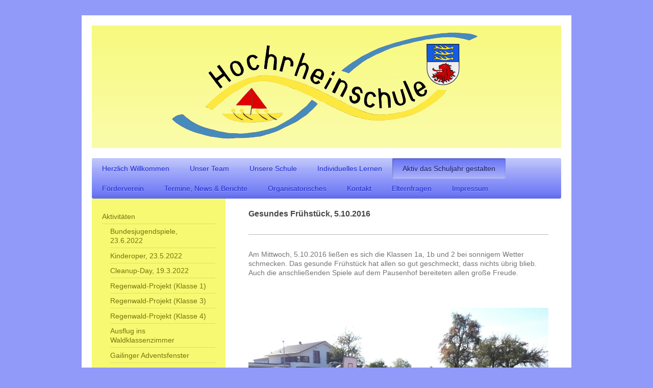

--- FILE ---
content_type: text/html; charset=UTF-8
request_url: https://www.hochrheinschule-gailingen.de/aktiv-das-schuljahr-gestalten/aktivit%C3%A4ten/gesundes-fr%C3%BChst%C3%BCck-5-10-2016/
body_size: 12448
content:
<!DOCTYPE html>
<html lang="de"  ><head prefix="og: http://ogp.me/ns# fb: http://ogp.me/ns/fb# business: http://ogp.me/ns/business#">
    <meta http-equiv="Content-Type" content="text/html; charset=utf-8"/>
    <meta name="generator" content="IONOS MyWebsite"/>
        
    <link rel="dns-prefetch" href="//cdn.website-start.de/"/>
    <link rel="dns-prefetch" href="//102.mod.mywebsite-editor.com"/>
    <link rel="dns-prefetch" href="https://102.sb.mywebsite-editor.com/"/>
    <link rel="shortcut icon" href="https://www.hochrheinschule-gailingen.de/s/misc/favicon.png?1320428591"/>
        <title>Hochrheinschule Gailingen - Gesundes Frühstück, 5.10.2016</title>
    <style type="text/css">@media screen and (max-device-width: 1024px) {.diyw a.switchViewWeb {display: inline !important;}}</style>
    <style type="text/css">@media screen and (min-device-width: 1024px) {
            .mediumScreenDisabled { display:block }
            .smallScreenDisabled { display:block }
        }
        @media screen and (max-device-width: 1024px) { .mediumScreenDisabled { display:none } }
        @media screen and (max-device-width: 568px) { .smallScreenDisabled { display:none } }
                @media screen and (min-width: 1024px) {
            .mobilepreview .mediumScreenDisabled { display:block }
            .mobilepreview .smallScreenDisabled { display:block }
        }
        @media screen and (max-width: 1024px) { .mobilepreview .mediumScreenDisabled { display:none } }
        @media screen and (max-width: 568px) { .mobilepreview .smallScreenDisabled { display:none } }</style>
    <meta name="viewport" content="width=device-width, initial-scale=1, maximum-scale=1, minimal-ui"/>

<meta name="format-detection" content="telephone=no"/>
        <meta name="keywords" content="Hochrheinschule, Gailingen, Grund- und Hauptschule"/>
            <meta name="description" content="Neue Seite"/>
            <meta name="robots" content="index,follow"/>
        <link href="//cdn.website-start.de/templates/2000/style.css?1763478093678" rel="stylesheet" type="text/css"/>
    <link href="https://www.hochrheinschule-gailingen.de/s/style/theming.css?1723553371" rel="stylesheet" type="text/css"/>
    <link href="//cdn.website-start.de/app/cdn/min/group/web.css?1763478093678" rel="stylesheet" type="text/css"/>
<link href="//cdn.website-start.de/app/cdn/min/moduleserver/css/de_DE/common,shoppingbasket?1763478093678" rel="stylesheet" type="text/css"/>
    <link href="//cdn.website-start.de/app/cdn/min/group/mobilenavigation.css?1763478093678" rel="stylesheet" type="text/css"/>
    <link href="https://102.sb.mywebsite-editor.com/app/logstate2-css.php?site=93080646&amp;t=1769303038" rel="stylesheet" type="text/css"/>

<script type="text/javascript">
    /* <![CDATA[ */
var stagingMode = '';
    /* ]]> */
</script>
<script src="https://102.sb.mywebsite-editor.com/app/logstate-js.php?site=93080646&amp;t=1769303038"></script>

    <link href="//cdn.website-start.de/templates/2000/print.css?1763478093678" rel="stylesheet" media="print" type="text/css"/>
    <script type="text/javascript">
    /* <![CDATA[ */
    var systemurl = 'https://102.sb.mywebsite-editor.com/';
    var webPath = '/';
    var proxyName = '';
    var webServerName = 'www.hochrheinschule-gailingen.de';
    var sslServerUrl = 'https://www.hochrheinschule-gailingen.de';
    var nonSslServerUrl = 'http://www.hochrheinschule-gailingen.de';
    var webserverProtocol = 'http://';
    var nghScriptsUrlPrefix = '//102.mod.mywebsite-editor.com';
    var sessionNamespace = 'DIY_SB';
    var jimdoData = {
        cdnUrl:  '//cdn.website-start.de/',
        messages: {
            lightBox: {
    image : 'Bild',
    of: 'von'
}

        },
        isTrial: 0,
        pageId: 924542167    };
    var script_basisID = "93080646";

    diy = window.diy || {};
    diy.web = diy.web || {};

        diy.web.jsBaseUrl = "//cdn.website-start.de/s/build/";

    diy.context = diy.context || {};
    diy.context.type = diy.context.type || 'web';
    /* ]]> */
</script>

<script type="text/javascript" src="//cdn.website-start.de/app/cdn/min/group/web.js?1763478093678" crossorigin="anonymous"></script><script type="text/javascript" src="//cdn.website-start.de/s/build/web.bundle.js?1763478093678" crossorigin="anonymous"></script><script type="text/javascript" src="//cdn.website-start.de/app/cdn/min/group/mobilenavigation.js?1763478093678" crossorigin="anonymous"></script><script src="//cdn.website-start.de/app/cdn/min/moduleserver/js/de_DE/common,shoppingbasket?1763478093678"></script>
<script type="text/javascript" src="https://cdn.website-start.de/proxy/apps/static/resource/dependencies/"></script><script type="text/javascript">
                    if (typeof require !== 'undefined') {
                        require.config({
                            waitSeconds : 10,
                            baseUrl : 'https://cdn.website-start.de/proxy/apps/static/js/'
                        });
                    }
                </script><script type="text/javascript" src="//cdn.website-start.de/app/cdn/min/group/pfcsupport.js?1763478093678" crossorigin="anonymous"></script>    <meta property="og:type" content="business.business"/>
    <meta property="og:url" content="https://www.hochrheinschule-gailingen.de/aktiv-das-schuljahr-gestalten/aktivitäten/gesundes-frühstück-5-10-2016/"/>
    <meta property="og:title" content="Hochrheinschule Gailingen - Gesundes Frühstück, 5.10.2016"/>
            <meta property="og:description" content="Neue Seite"/>
                <meta property="og:image" content="https://www.hochrheinschule-gailingen.de/s/misc/logo.png?t=1768600309"/>
        <meta property="business:contact_data:country_name" content="Deutschland"/>
    
    
    
    
    
    
    
    
</head>


<body class="body   cc-pagemode-default diyfeSidebarLeft diy-market-de_DE" data-pageid="924542167" id="page-924542167">
    
    <div class="diyw">
        <div class="diyweb">
	<div class="diyfeMobileNav">
		
<nav id="diyfeMobileNav" class="diyfeCA diyfeCA2" role="navigation">
    <a title="Navigation aufklappen/zuklappen">Navigation aufklappen/zuklappen</a>
    <ul class="mainNav1"><li class=" hasSubNavigation"><a data-page-id="918934901" href="https://www.hochrheinschule-gailingen.de/" class=" level_1"><span>Herzlich Willkommen</span></a></li><li class=" hasSubNavigation"><a data-page-id="924231371" href="https://www.hochrheinschule-gailingen.de/unser-team/" class=" level_1"><span>Unser Team</span></a><span class="diyfeDropDownSubOpener">&nbsp;</span><div class="diyfeDropDownSubList diyfeCA diyfeCA3"><ul class="mainNav2"><li class=" hasSubNavigation"><a data-page-id="918935835" href="https://www.hochrheinschule-gailingen.de/unser-team/schulleitung/" class=" level_2"><span>Schulleitung</span></a></li><li class=" hasSubNavigation"><a data-page-id="918937729" href="https://www.hochrheinschule-gailingen.de/unser-team/kollegium/" class=" level_2"><span>Kollegium</span></a></li><li class=" hasSubNavigation"><a data-page-id="924677533" href="https://www.hochrheinschule-gailingen.de/unser-team/schulsozialarbeit/" class=" level_2"><span>Schulsozialarbeit</span></a></li><li class=" hasSubNavigation"><a data-page-id="924231372" href="https://www.hochrheinschule-gailingen.de/unser-team/sekretariat/" class=" level_2"><span>Sekretariat</span></a></li><li class=" hasSubNavigation"><a data-page-id="924231373" href="https://www.hochrheinschule-gailingen.de/unser-team/hausmeister/" class=" level_2"><span>Hausmeister</span></a></li><li class=" hasSubNavigation"><a data-page-id="924546291" href="https://www.hochrheinschule-gailingen.de/unser-team/fsj/" class=" level_2"><span>FSJ</span></a></li></ul></div></li><li class=" hasSubNavigation"><a data-page-id="918934902" href="https://www.hochrheinschule-gailingen.de/unsere-schule/" class=" level_1"><span>Unsere Schule</span></a><span class="diyfeDropDownSubOpener">&nbsp;</span><div class="diyfeDropDownSubList diyfeCA diyfeCA3"><ul class="mainNav2"><li class=" hasSubNavigation"><a data-page-id="918940545" href="https://www.hochrheinschule-gailingen.de/unsere-schule/ein-blick-in-unsere-schule/" class=" level_2"><span>Ein Blick in unsere Schule</span></a></li><li class=" hasSubNavigation"><a data-page-id="918934908" href="https://www.hochrheinschule-gailingen.de/unsere-schule/schulprofil/" class=" level_2"><span>Schulprofil</span></a></li><li class=" hasSubNavigation"><a data-page-id="918934904" href="https://www.hochrheinschule-gailingen.de/unsere-schule/die-geschichte-unserer-schule/" class=" level_2"><span>Die Geschichte unserer Schule</span></a></li><li class=" hasSubNavigation"><a data-page-id="924654649" href="https://www.hochrheinschule-gailingen.de/unsere-schule/biodiversität/" class=" level_2"><span>Biodiversität</span></a><span class="diyfeDropDownSubOpener">&nbsp;</span><div class="diyfeDropDownSubList diyfeCA diyfeCA3"><ul class="mainNav3"><li class=" hasSubNavigation"><a data-page-id="924668292" href="https://www.hochrheinschule-gailingen.de/unsere-schule/biodiversität/benjeshecke-23-6-2022/" class=" level_3"><span>Benjeshecke, 23.6.2022</span></a></li><li class=" hasSubNavigation"><a data-page-id="924666543" href="https://www.hochrheinschule-gailingen.de/unsere-schule/biodiversität/baumstämme-märz-2022/" class=" level_3"><span>Baumstämme, März 2022</span></a></li><li class=" hasSubNavigation"><a data-page-id="924654650" href="https://www.hochrheinschule-gailingen.de/unsere-schule/biodiversität/pflanzaktion-19-11-20/" class=" level_3"><span>Pflanzaktion 19.11.20</span></a></li><li class=" hasSubNavigation"><a data-page-id="924660168" href="https://www.hochrheinschule-gailingen.de/unsere-schule/biodiversität/es-tut-sich-was/" class=" level_3"><span>Es tut sich was...</span></a></li></ul></div></li><li class=" hasSubNavigation"><a data-page-id="924529289" href="https://www.hochrheinschule-gailingen.de/unsere-schule/schulgarten/" class=" level_2"><span>Schulgarten</span></a><span class="diyfeDropDownSubOpener">&nbsp;</span><div class="diyfeDropDownSubList diyfeCA diyfeCA3"><ul class="mainNav3"><li class=" hasSubNavigation"><a data-page-id="924684393" href="https://www.hochrheinschule-gailingen.de/unsere-schule/schulgarten/schulgarten-april-2025/" class=" level_3"><span>Schulgarten, April 2025</span></a></li><li class=" hasSubNavigation"><a data-page-id="924653997" href="https://www.hochrheinschule-gailingen.de/unsere-schule/schulgarten/schuljahr-20-21/" class=" level_3"><span>Schuljahr 20/21</span></a></li><li class=" hasSubNavigation"><a data-page-id="924654134" href="https://www.hochrheinschule-gailingen.de/unsere-schule/schulgarten/müllsammlung-09-11-20/" class=" level_3"><span>Müllsammlung 09.11.20</span></a></li></ul></div></li><li class=" hasSubNavigation"><a data-page-id="924551439" href="https://www.hochrheinschule-gailingen.de/unsere-schule/bläserklasse/" class=" level_2"><span>Bläserklasse</span></a></li></ul></div></li><li class=" hasSubNavigation"><a data-page-id="918934920" href="https://www.hochrheinschule-gailingen.de/individuelles-lernen/" class=" level_1"><span>Individuelles Lernen</span></a><span class="diyfeDropDownSubOpener">&nbsp;</span><div class="diyfeDropDownSubList diyfeCA diyfeCA3"><ul class="mainNav2"><li class=" hasSubNavigation"><a data-page-id="924279091" href="https://www.hochrheinschule-gailingen.de/individuelles-lernen/individuell-gestaltete-klassenräume/" class=" level_2"><span>Individuell gestaltete Klassenräume</span></a></li><li class=" hasSubNavigation"><a data-page-id="924252896" href="https://www.hochrheinschule-gailingen.de/individuelles-lernen/die-ersten-lernboxen-ziehen-ins-klassenzimmer-ein/" class=" level_2"><span>Die ersten Lernboxen ziehen ins Klassenzimmer ein</span></a></li><li class=" hasSubNavigation"><a data-page-id="924244325" href="https://www.hochrheinschule-gailingen.de/individuelles-lernen/gründung-einer-schulwerkstatt/" class=" level_2"><span>Gründung einer Schulwerkstatt</span></a></li><li class=" hasSubNavigation"><a data-page-id="924243844" href="https://www.hochrheinschule-gailingen.de/individuelles-lernen/schülerregale-für-diese-lernform/" class=" level_2"><span>Schülerregale für diese Lernform</span></a></li></ul></div></li><li class="parent hasSubNavigation"><a data-page-id="918940194" href="https://www.hochrheinschule-gailingen.de/aktiv-das-schuljahr-gestalten/" class="parent level_1"><span>Aktiv das Schuljahr gestalten</span></a><span class="diyfeDropDownSubOpener">&nbsp;</span><div class="diyfeDropDownSubList diyfeCA diyfeCA3"><ul class="mainNav2"><li class="parent hasSubNavigation"><a data-page-id="919028934" href="https://www.hochrheinschule-gailingen.de/aktiv-das-schuljahr-gestalten/aktivitäten/" class="parent level_2"><span>Aktivitäten</span></a><span class="diyfeDropDownSubOpener">&nbsp;</span><div class="diyfeDropDownSubList diyfeCA diyfeCA3"><ul class="mainNav3"><li class=" hasSubNavigation"><a data-page-id="924668293" href="https://www.hochrheinschule-gailingen.de/aktiv-das-schuljahr-gestalten/aktivitäten/bundesjugendspiele-23-6-2022/" class=" level_3"><span>Bundesjugendspiele, 23.6.2022</span></a></li><li class=" hasSubNavigation"><a data-page-id="924667991" href="https://www.hochrheinschule-gailingen.de/aktiv-das-schuljahr-gestalten/aktivitäten/kinderoper-23-5-2022/" class=" level_3"><span>Kinderoper, 23.5.2022</span></a></li><li class=" hasSubNavigation"><a data-page-id="924666544" href="https://www.hochrheinschule-gailingen.de/aktiv-das-schuljahr-gestalten/aktivitäten/cleanup-day-19-3-2022/" class=" level_3"><span>Cleanup-Day, 19.3.2022</span></a></li><li class=" hasSubNavigation"><a data-page-id="924666441" href="https://www.hochrheinschule-gailingen.de/aktiv-das-schuljahr-gestalten/aktivitäten/regenwald-projekt-klasse-1/" class=" level_3"><span>Regenwald-Projekt (Klasse 1)</span></a></li><li class=" hasSubNavigation"><a data-page-id="924666440" href="https://www.hochrheinschule-gailingen.de/aktiv-das-schuljahr-gestalten/aktivitäten/regenwald-projekt-klasse-3/" class=" level_3"><span>Regenwald-Projekt (Klasse 3)</span></a></li><li class=" hasSubNavigation"><a data-page-id="924666315" href="https://www.hochrheinschule-gailingen.de/aktiv-das-schuljahr-gestalten/aktivitäten/regenwald-projekt-klasse-4/" class=" level_3"><span>Regenwald-Projekt (Klasse 4)</span></a></li><li class=" hasSubNavigation"><a data-page-id="924665831" href="https://www.hochrheinschule-gailingen.de/aktiv-das-schuljahr-gestalten/aktivitäten/ausflug-ins-waldklassenzimmer/" class=" level_3"><span>Ausflug ins Waldklassenzimmer</span></a></li><li class=" hasSubNavigation"><a data-page-id="924664437" href="https://www.hochrheinschule-gailingen.de/aktiv-das-schuljahr-gestalten/aktivitäten/gailinger-adventsfenster/" class=" level_3"><span>Gailinger Adventsfenster</span></a></li><li class=" hasSubNavigation"><a data-page-id="924655533" href="https://www.hochrheinschule-gailingen.de/aktiv-das-schuljahr-gestalten/aktivitäten/vorbereitung-auf-den-frühling/" class=" level_3"><span>Vorbereitung auf den Frühling</span></a></li><li class=" hasSubNavigation"><a data-page-id="924646462" href="https://www.hochrheinschule-gailingen.de/aktiv-das-schuljahr-gestalten/aktivitäten/projekttage-zeichentrick/" class=" level_3"><span>Projekttage "Zeichentrick"</span></a></li><li class=" hasSubNavigation"><a data-page-id="924642382" href="https://www.hochrheinschule-gailingen.de/aktiv-das-schuljahr-gestalten/aktivitäten/besuch-biogasanlage-16-01-2020/" class=" level_3"><span>Besuch Biogasanlage, 16.01.2020</span></a></li><li class=" hasSubNavigation"><a data-page-id="924638826" href="https://www.hochrheinschule-gailingen.de/aktiv-das-schuljahr-gestalten/aktivitäten/bildungsakademie-oktober-2019/" class=" level_3"><span>Bildungsakademie Oktober 2019</span></a></li><li class=" hasSubNavigation"><a data-page-id="924634559" href="https://www.hochrheinschule-gailingen.de/aktiv-das-schuljahr-gestalten/aktivitäten/retten-macht-schule-24-07-2019/" class=" level_3"><span>Retten macht Schule, 24.07.2019</span></a></li><li class=" hasSubNavigation"><a data-page-id="924634501" href="https://www.hochrheinschule-gailingen.de/aktiv-das-schuljahr-gestalten/aktivitäten/klassenfahrt-klassen-7-9/" class=" level_3"><span>Klassenfahrt, Klassen 7-9</span></a></li><li class=" hasSubNavigation"><a data-page-id="924632634" href="https://www.hochrheinschule-gailingen.de/aktiv-das-schuljahr-gestalten/aktivitäten/klassenfahrt-klasse-4/" class=" level_3"><span>Klassenfahrt, Klasse 4</span></a></li><li class=" hasSubNavigation"><a data-page-id="924632043" href="https://www.hochrheinschule-gailingen.de/aktiv-das-schuljahr-gestalten/aktivitäten/juniorwahl-in-klasse-7-8/" class=" level_3"><span>Juniorwahl in Klasse 7/8</span></a></li><li class=" hasSubNavigation"><a data-page-id="924632042" href="https://www.hochrheinschule-gailingen.de/aktiv-das-schuljahr-gestalten/aktivitäten/breakdance-kurse/" class=" level_3"><span>Breakdance-Kurse</span></a></li><li class=" hasSubNavigation"><a data-page-id="924632022" href="https://www.hochrheinschule-gailingen.de/aktiv-das-schuljahr-gestalten/aktivitäten/grünes-licht-für-bienen/" class=" level_3"><span>Grünes Licht für Bienen</span></a></li><li class=" hasSubNavigation"><a data-page-id="924629386" href="https://www.hochrheinschule-gailingen.de/aktiv-das-schuljahr-gestalten/aktivitäten/autorenlesung-mit-armin-pongs/" class=" level_3"><span>Autorenlesung mit Armin Pongs</span></a></li><li class=" hasSubNavigation"><a data-page-id="924628139" href="https://www.hochrheinschule-gailingen.de/aktiv-das-schuljahr-gestalten/aktivitäten/projekttage-asien/" class=" level_3"><span>Projekttage "Asien"</span></a></li><li class=" hasSubNavigation"><a data-page-id="924628138" href="https://www.hochrheinschule-gailingen.de/aktiv-das-schuljahr-gestalten/aktivitäten/im-sachunterricht-weltreise/" class=" level_3"><span>Im Sachunterricht "Weltreise"</span></a></li><li class=" hasSubNavigation"><a data-page-id="924623256" href="https://www.hochrheinschule-gailingen.de/aktiv-das-schuljahr-gestalten/aktivitäten/feuerwehr-gailingen-13-12-2018/" class=" level_3"><span>Feuerwehr Gailingen, 13.12.2018</span></a></li><li class=" hasSubNavigation"><a data-page-id="924622514" href="https://www.hochrheinschule-gailingen.de/aktiv-das-schuljahr-gestalten/aktivitäten/in-der-weihnachtsbäckerei-23-11-2018/" class=" level_3"><span>In der Weihnachtsbäckerei, 23.11.2018</span></a></li><li class=" hasSubNavigation"><a data-page-id="924622513" href="https://www.hochrheinschule-gailingen.de/aktiv-das-schuljahr-gestalten/aktivitäten/eine-feurige-stunde-22-11-2018/" class=" level_3"><span>Eine feurige Stunde, 22.11.2018</span></a></li><li class=" hasSubNavigation"><a data-page-id="924621230" href="https://www.hochrheinschule-gailingen.de/aktiv-das-schuljahr-gestalten/aktivitäten/mars-messe-7-11-2018/" class=" level_3"><span>MARS-Messe, 7.11.2018</span></a></li><li class=" hasSubNavigation"><a data-page-id="924621007" href="https://www.hochrheinschule-gailingen.de/aktiv-das-schuljahr-gestalten/aktivitäten/bildungsakademie-oktober-2018/" class=" level_3"><span>Bildungsakademie, Oktober 2018</span></a></li><li class=" hasSubNavigation"><a data-page-id="924614513" href="https://www.hochrheinschule-gailingen.de/aktiv-das-schuljahr-gestalten/aktivitäten/retten-macht-schule-6-7-2018/" class=" level_3"><span>Retten macht Schule, 6.7.2018</span></a></li><li class=" hasSubNavigation"><a data-page-id="924614688" href="https://www.hochrheinschule-gailingen.de/aktiv-das-schuljahr-gestalten/aktivitäten/ravensburger-spieleland-27-6-2018/" class=" level_3"><span>Ravensburger Spieleland, 27.6.2018</span></a></li><li class=" hasSubNavigation"><a data-page-id="924608132" href="https://www.hochrheinschule-gailingen.de/aktiv-das-schuljahr-gestalten/aktivitäten/obstblütenfest-22-4-2018/" class=" level_3"><span>Obstblütenfest, 22.4.2018</span></a></li><li class=" hasSubNavigation"><a data-page-id="924604017" href="https://www.hochrheinschule-gailingen.de/aktiv-das-schuljahr-gestalten/aktivitäten/gesundes-osterpicknick-22-3-2018/" class=" level_3"><span>Gesundes Osterpicknick, 22.3.2018</span></a></li><li class=" hasSubNavigation"><a data-page-id="924594598" href="https://www.hochrheinschule-gailingen.de/aktiv-das-schuljahr-gestalten/aktivitäten/adventsmarkt-mit-dem-kindorado-1-12-2017/" class=" level_3"><span>Adventsmarkt mit dem Kindorado, 1.12.2017</span></a></li><li class=" hasSubNavigation"><a data-page-id="924594599" href="https://www.hochrheinschule-gailingen.de/aktiv-das-schuljahr-gestalten/aktivitäten/ausflug-in-de-staffelwald-1-12-2017/" class=" level_3"><span>Ausflug in de Staffelwald, 1.12.2017</span></a></li><li class=" hasSubNavigation"><a data-page-id="924594600" href="https://www.hochrheinschule-gailingen.de/aktiv-das-schuljahr-gestalten/aktivitäten/klassenfahrt-nach-berlin-6-10-11-2017/" class=" level_3"><span>Klassenfahrt nach Berlin, 6.-10.11.2017</span></a></li><li class=" hasSubNavigation"><a data-page-id="924564187" href="https://www.hochrheinschule-gailingen.de/aktiv-das-schuljahr-gestalten/aktivitäten/brennen-und-löschen-klasse-4/" class=" level_3"><span>Brennen und löschen, Klasse 4</span></a></li><li class=" hasSubNavigation"><a data-page-id="924546316" href="https://www.hochrheinschule-gailingen.de/aktiv-das-schuljahr-gestalten/aktivitäten/abc-fest-in-klasse-2/" class=" level_3"><span>ABC-Fest in Klasse 2</span></a></li><li class=" hasSubNavigation"><a data-page-id="924545064" href="https://www.hochrheinschule-gailingen.de/aktiv-das-schuljahr-gestalten/aktivitäten/apfeltag-in-klasse-2/" class=" level_3"><span>Apfeltag in Klasse 2</span></a></li><li class=" hasSubNavigation"><a data-page-id="924542765" href="https://www.hochrheinschule-gailingen.de/aktiv-das-schuljahr-gestalten/aktivitäten/kreativworkshop-in-klasse-8/" class=" level_3"><span>Kreativworkshop in Klasse 8</span></a></li><li class=" hasSubNavigation"><a data-page-id="924542766" href="https://www.hochrheinschule-gailingen.de/aktiv-das-schuljahr-gestalten/aktivitäten/besuch-in-der-gemeindebücherei/" class=" level_3"><span>Besuch in der Gemeindebücherei</span></a></li><li class="current hasSubNavigation"><a data-page-id="924542167" href="https://www.hochrheinschule-gailingen.de/aktiv-das-schuljahr-gestalten/aktivitäten/gesundes-frühstück-5-10-2016/" class="current level_3"><span>Gesundes Frühstück, 5.10.2016</span></a></li><li class=" hasSubNavigation"><a data-page-id="924542168" href="https://www.hochrheinschule-gailingen.de/aktiv-das-schuljahr-gestalten/aktivitäten/herbstwandertag-30-9-2016/" class=" level_3"><span>Herbstwandertag, 30.9.2016</span></a></li><li class=" hasSubNavigation"><a data-page-id="924529288" href="https://www.hochrheinschule-gailingen.de/aktiv-das-schuljahr-gestalten/aktivitäten/jugend-trainiert-für-olympia/" class=" level_3"><span>Jugend trainiert für Olympia</span></a></li><li class=" hasSubNavigation"><a data-page-id="924523014" href="https://www.hochrheinschule-gailingen.de/aktiv-das-schuljahr-gestalten/aktivitäten/das-wildbienen-projekt/" class=" level_3"><span>Das Wildbienen-Projekt</span></a></li><li class=" hasSubNavigation"><a data-page-id="924521154" href="https://www.hochrheinschule-gailingen.de/aktiv-das-schuljahr-gestalten/aktivitäten/der-rot-tag/" class=" level_3"><span>Der Rot-Tag</span></a></li><li class=" hasSubNavigation"><a data-page-id="924520078" href="https://www.hochrheinschule-gailingen.de/aktiv-das-schuljahr-gestalten/aktivitäten/auf-weltreise-mnk-projekt-der-klassen-3-4/" class=" level_3"><span>Auf Weltreise (MNK-Projekt der Klassen 3/4)</span></a></li><li class=" hasSubNavigation"><a data-page-id="924520077" href="https://www.hochrheinschule-gailingen.de/aktiv-das-schuljahr-gestalten/aktivitäten/anmeldung-der-neuen-erstklässler/" class=" level_3"><span>Anmeldung der neuen Erstklässler</span></a></li><li class=" hasSubNavigation"><a data-page-id="924470173" href="https://www.hochrheinschule-gailingen.de/aktiv-das-schuljahr-gestalten/aktivitäten/adventsmarkt-2-12-2015/" class=" level_3"><span>Adventsmarkt, 2.12.2015</span></a></li><li class=" hasSubNavigation"><a data-page-id="924456260" href="https://www.hochrheinschule-gailingen.de/aktiv-das-schuljahr-gestalten/aktivitäten/herbstwandertag/" class=" level_3"><span>Herbstwandertag</span></a></li><li class=" hasSubNavigation"><a data-page-id="924456258" href="https://www.hochrheinschule-gailingen.de/aktiv-das-schuljahr-gestalten/aktivitäten/klassenfahrt-der-4b/" class=" level_3"><span>Klassenfahrt der 4b</span></a></li><li class=" hasSubNavigation"><a data-page-id="924441469" href="https://www.hochrheinschule-gailingen.de/aktiv-das-schuljahr-gestalten/aktivitäten/fun-in-athletics/" class=" level_3"><span>Fun in Athletics</span></a></li><li class=" hasSubNavigation"><a data-page-id="924426111" href="https://www.hochrheinschule-gailingen.de/aktiv-das-schuljahr-gestalten/aktivitäten/gemeinsam-frühstücken/" class=" level_3"><span>Gemeinsam frühstücken...</span></a></li><li class=" hasSubNavigation"><a data-page-id="924426109" href="https://www.hochrheinschule-gailingen.de/aktiv-das-schuljahr-gestalten/aktivitäten/weltraumbahnhof-gailingen/" class=" level_3"><span>Weltraumbahnhof Gailingen</span></a></li><li class=" hasSubNavigation"><a data-page-id="924398597" href="https://www.hochrheinschule-gailingen.de/aktiv-das-schuljahr-gestalten/aktivitäten/der-weltraum-unendliche-weiten/" class=" level_3"><span>Der Weltraum, unendliche Weiten!</span></a></li><li class=" hasSubNavigation"><a data-page-id="924398598" href="https://www.hochrheinschule-gailingen.de/aktiv-das-schuljahr-gestalten/aktivitäten/ede-der-energiedetektiv/" class=" level_3"><span>EDe, der Energiedetektiv</span></a></li><li class=" hasSubNavigation"><a data-page-id="924398620" href="https://www.hochrheinschule-gailingen.de/aktiv-das-schuljahr-gestalten/aktivitäten/unterwasserwelten/" class=" level_3"><span>Unterwasserwelten</span></a></li><li class=" hasSubNavigation"><a data-page-id="924279086" href="https://www.hochrheinschule-gailingen.de/aktiv-das-schuljahr-gestalten/aktivitäten/unser-waldklassenzimmer/" class=" level_3"><span>Unser Waldklassenzimmer</span></a></li><li class=" hasSubNavigation"><a data-page-id="924245968" href="https://www.hochrheinschule-gailingen.de/aktiv-das-schuljahr-gestalten/aktivitäten/turnwettkampf-der-klassen-2a-2b/" class=" level_3"><span>Turnwettkampf der Klassen 2a &amp; 2b</span></a></li><li class=" hasSubNavigation"><a data-page-id="924242764" href="https://www.hochrheinschule-gailingen.de/aktiv-das-schuljahr-gestalten/aktivitäten/projekttage-hexenzauber/" class=" level_3"><span>Projekttage "Hexenzauber"</span></a></li><li class=" hasSubNavigation"><a data-page-id="924229793" href="https://www.hochrheinschule-gailingen.de/aktiv-das-schuljahr-gestalten/aktivitäten/in-der-gemeindebücherei-sj-13-14/" class=" level_3"><span>In der Gemeindebücherei, SJ 13/14</span></a></li><li class=" hasSubNavigation"><a data-page-id="924222366" href="https://www.hochrheinschule-gailingen.de/aktiv-das-schuljahr-gestalten/aktivitäten/adventsmarkt-vorbereitung-25-11-2013/" class=" level_3"><span>Adventsmarkt-Vorbereitung, 25.11.2013</span></a></li><li class=" hasSubNavigation"><a data-page-id="924216728" href="https://www.hochrheinschule-gailingen.de/aktiv-das-schuljahr-gestalten/aktivitäten/gesundes-frühstück-25-10-2013/" class=" level_3"><span>Gesundes Frühstück, 25.10.2013</span></a></li></ul></div></li><li class=" hasSubNavigation"><a data-page-id="923882498" href="https://www.hochrheinschule-gailingen.de/aktiv-das-schuljahr-gestalten/feste-feiern/" class=" level_2"><span>Feste &amp; Feiern</span></a><span class="diyfeDropDownSubOpener">&nbsp;</span><div class="diyfeDropDownSubList diyfeCA diyfeCA3"><ul class="mainNav3"><li class=" hasSubNavigation"><a data-page-id="924600139" href="https://www.hochrheinschule-gailingen.de/aktiv-das-schuljahr-gestalten/feste-feiern/schmutziger-dunschdig-8-2-2018/" class=" level_3"><span>Schmutziger Dunschdig, 8.2.2018</span></a></li><li class=" hasSubNavigation"><a data-page-id="924546594" href="https://www.hochrheinschule-gailingen.de/aktiv-das-schuljahr-gestalten/feste-feiern/sankt-martin-11-11-2016/" class=" level_3"><span>Sankt Martin, 11.11.2016</span></a></li><li class=" hasSubNavigation"><a data-page-id="924540397" href="https://www.hochrheinschule-gailingen.de/aktiv-das-schuljahr-gestalten/feste-feiern/einschulungsfeier-14-9-2016/" class=" level_3"><span>Einschulungsfeier, 14.9.2016</span></a></li><li class=" hasSubNavigation"><a data-page-id="924528999" href="https://www.hochrheinschule-gailingen.de/aktiv-das-schuljahr-gestalten/feste-feiern/schulfest-18-6-2016/" class=" level_3"><span>Schulfest, 18.6.2016</span></a></li><li class=" hasSubNavigation"><a data-page-id="924470171" href="https://www.hochrheinschule-gailingen.de/aktiv-das-schuljahr-gestalten/feste-feiern/sankt-martin-11-11-2015/" class=" level_3"><span>Sankt Martin, 11.11.2015</span></a></li><li class=" hasSubNavigation"><a data-page-id="924296437" href="https://www.hochrheinschule-gailingen.de/aktiv-das-schuljahr-gestalten/feste-feiern/adventszeit-in-bildern-12-2014/" class=" level_3"><span>Adventszeit in Bildern, 12.2014</span></a></li><li class=" hasSubNavigation"><a data-page-id="924272974" href="https://www.hochrheinschule-gailingen.de/aktiv-das-schuljahr-gestalten/feste-feiern/einschulungsfeier-17-9-2014/" class=" level_3"><span>Einschulungsfeier, 17.9.2014</span></a></li><li class=" hasSubNavigation"><a data-page-id="924210801" href="https://www.hochrheinschule-gailingen.de/aktiv-das-schuljahr-gestalten/feste-feiern/einschulungsfeier-11-9-2013/" class=" level_3"><span>Einschulungsfeier, 11.9.2013</span></a></li></ul></div></li></ul></div></li><li class=" hasSubNavigation"><a data-page-id="924237609" href="https://www.hochrheinschule-gailingen.de/förderverein/" class=" level_1"><span>Förderverein</span></a><span class="diyfeDropDownSubOpener">&nbsp;</span><div class="diyfeDropDownSubList diyfeCA diyfeCA3"><ul class="mainNav2"><li class=" hasSubNavigation"><a data-page-id="924237624" href="https://www.hochrheinschule-gailingen.de/förderverein/wir/" class=" level_2"><span>Wir</span></a></li><li class=" hasSubNavigation"><a data-page-id="924237625" href="https://www.hochrheinschule-gailingen.de/förderverein/satzung-beitrittserklärung/" class=" level_2"><span>Satzung &amp; Beitrittserklärung</span></a></li><li class=" hasSubNavigation"><a data-page-id="924237629" href="https://www.hochrheinschule-gailingen.de/förderverein/impressum-des-fö-s/" class=" level_2"><span>Impressum des FÖ's</span></a></li></ul></div></li><li class=" hasSubNavigation"><a data-page-id="924187621" href="https://www.hochrheinschule-gailingen.de/termine-news-berichte/" class=" level_1"><span>Termine, News &amp; Berichte</span></a><span class="diyfeDropDownSubOpener">&nbsp;</span><div class="diyfeDropDownSubList diyfeCA diyfeCA3"><ul class="mainNav2"><li class=" hasSubNavigation"><a data-page-id="918934911" href="https://www.hochrheinschule-gailingen.de/termine-news-berichte/termine/" class=" level_2"><span>Termine</span></a></li><li class=" hasSubNavigation"><a data-page-id="918945588" href="https://www.hochrheinschule-gailingen.de/termine-news-berichte/ferientermine/" class=" level_2"><span>Ferientermine</span></a></li><li class=" hasSubNavigation"><a data-page-id="924187622" href="https://www.hochrheinschule-gailingen.de/termine-news-berichte/news-berichte/" class=" level_2"><span>News &amp; Berichte</span></a><span class="diyfeDropDownSubOpener">&nbsp;</span><div class="diyfeDropDownSubList diyfeCA diyfeCA3"><ul class="mainNav3"><li class=" hasSubNavigation"><a data-page-id="924667116" href="https://www.hochrheinschule-gailingen.de/termine-news-berichte/news-berichte/sponsorenlauf/" class=" level_3"><span>Sponsorenlauf</span></a></li><li class=" hasSubNavigation"><a data-page-id="924666439" href="https://www.hochrheinschule-gailingen.de/termine-news-berichte/news-berichte/fsj-an-der-hochrheinschule/" class=" level_3"><span>FSJ an der Hochrheinschule</span></a></li><li class=" hasSubNavigation"><a data-page-id="924654752" href="https://www.hochrheinschule-gailingen.de/termine-news-berichte/news-berichte/medienentwicklungsplan/" class=" level_3"><span>Medienentwicklungsplan</span></a></li><li class=" hasSubNavigation"><a data-page-id="924565659" href="https://www.hochrheinschule-gailingen.de/termine-news-berichte/news-berichte/amtsblatt-bläserklasse/" class=" level_3"><span>Amtsblatt - Bläserklasse</span></a></li><li class=" hasSubNavigation"><a data-page-id="924558659" href="https://www.hochrheinschule-gailingen.de/termine-news-berichte/news-berichte/stellenausschreibung-1/" class=" level_3"><span>Stellenausschreibung</span></a></li><li class=" hasSubNavigation"><a data-page-id="924529003" href="https://www.hochrheinschule-gailingen.de/termine-news-berichte/news-berichte/schulfest-südkurier/" class=" level_3"><span>Schulfest (Südkurier)</span></a></li><li class=" hasSubNavigation"><a data-page-id="924521155" href="https://www.hochrheinschule-gailingen.de/termine-news-berichte/news-berichte/stellenausschreibung/" class=" level_3"><span>Stellenausschreibung</span></a></li><li class=" hasSubNavigation"><a data-page-id="924441474" href="https://www.hochrheinschule-gailingen.de/termine-news-berichte/news-berichte/ausflug-ins-land-der-scheine/" class=" level_3"><span>Ausflug ins Land der Scheine</span></a></li><li class=" hasSubNavigation"><a data-page-id="924426110" href="https://www.hochrheinschule-gailingen.de/termine-news-berichte/news-berichte/der-regenbogenfisch/" class=" level_3"><span>Der Regenbogenfisch</span></a></li><li class=" hasSubNavigation"><a data-page-id="924398619" href="https://www.hochrheinschule-gailingen.de/termine-news-berichte/news-berichte/neue-laptops/" class=" level_3"><span>Neue Laptops</span></a></li><li class=" hasSubNavigation"><a data-page-id="924243079" href="https://www.hochrheinschule-gailingen.de/termine-news-berichte/news-berichte/amtseinführung-von-jochen-freiberg/" class=" level_3"><span>Amtseinführung von Jochen Freiberg</span></a></li><li class=" hasSubNavigation"><a data-page-id="924237781" href="https://www.hochrheinschule-gailingen.de/termine-news-berichte/news-berichte/frisbees-für-die-schule/" class=" level_3"><span>Frisbees für die Schule</span></a></li><li class=" hasSubNavigation"><a data-page-id="924216724" href="https://www.hochrheinschule-gailingen.de/termine-news-berichte/news-berichte/ein-tulpenbaum-für-die-schule/" class=" level_3"><span>Ein Tulpenbaum für die Schule</span></a></li><li class=" hasSubNavigation"><a data-page-id="924210803" href="https://www.hochrheinschule-gailingen.de/termine-news-berichte/news-berichte/jochen-freiberg-stellt-sich-vor-amtsblatt/" class=" level_3"><span>Jochen Freiberg stellt sich vor (Amtsblatt)</span></a></li><li class=" hasSubNavigation"><a data-page-id="923927904" href="https://www.hochrheinschule-gailingen.de/termine-news-berichte/news-berichte/lehrerinnen-drücken-die-schulbank/" class=" level_3"><span>Lehrerinnen drücken die Schulbank</span></a></li><li class=" hasSubNavigation"><a data-page-id="920636072" href="https://www.hochrheinschule-gailingen.de/termine-news-berichte/news-berichte/unser-neues-smart-board/" class=" level_3"><span>Unser neues Smart Board</span></a></li></ul></div></li></ul></div></li><li class=" hasSubNavigation"><a data-page-id="918935861" href="https://www.hochrheinschule-gailingen.de/organisatorisches/" class=" level_1"><span>Organisatorisches</span></a><span class="diyfeDropDownSubOpener">&nbsp;</span><div class="diyfeDropDownSubList diyfeCA diyfeCA3"><ul class="mainNav2"><li class=" hasSubNavigation"><a data-page-id="924269001" href="https://www.hochrheinschule-gailingen.de/organisatorisches/unterrichtszeiten/" class=" level_2"><span>Unterrichtszeiten</span></a></li><li class=" hasSubNavigation"><a data-page-id="924614312" href="https://www.hochrheinschule-gailingen.de/organisatorisches/schulwegplan/" class=" level_2"><span>Schulwegplan</span></a></li><li class=" hasSubNavigation"><a data-page-id="924643565" href="https://www.hochrheinschule-gailingen.de/organisatorisches/hygieneplan/" class=" level_2"><span>Hygieneplan</span></a></li><li class=" hasSubNavigation"><a data-page-id="918945428" href="https://www.hochrheinschule-gailingen.de/organisatorisches/krankmeldung/" class=" level_2"><span>Krankmeldung</span></a></li><li class=" hasSubNavigation"><a data-page-id="918940952" href="https://www.hochrheinschule-gailingen.de/organisatorisches/downloads/" class=" level_2"><span>Downloads</span></a></li><li class=" hasSubNavigation"><a data-page-id="924644431" href="https://www.hochrheinschule-gailingen.de/organisatorisches/aktuelle-hinweise-corona-virus/" class=" level_2"><span>Aktuelle Hinweise (Corona-Virus)</span></a></li><li class=" hasSubNavigation"><a data-page-id="918935864" href="https://www.hochrheinschule-gailingen.de/organisatorisches/links/" class=" level_2"><span>Links</span></a></li></ul></div></li><li class=" hasSubNavigation"><a data-page-id="918934924" href="https://www.hochrheinschule-gailingen.de/kontakt/" class=" level_1"><span>Kontakt</span></a><span class="diyfeDropDownSubOpener">&nbsp;</span><div class="diyfeDropDownSubList diyfeCA diyfeCA3"><ul class="mainNav2"><li class=" hasSubNavigation"><a data-page-id="918934925" href="https://www.hochrheinschule-gailingen.de/kontakt/anfahrt/" class=" level_2"><span>Anfahrt</span></a></li></ul></div></li><li class=" hasSubNavigation"><a data-page-id="924470167" href="https://www.hochrheinschule-gailingen.de/elternfragen/" class=" level_1"><span>Elternfragen</span></a></li><li class=" hasSubNavigation"><a data-page-id="918934926" href="https://www.hochrheinschule-gailingen.de/impressum/" class=" level_1"><span>Impressum</span></a></li></ul></nav>
	</div>
	<div class="diywebEmotionHeader">
		<div class="diywebLiveArea">
			<div class="diywebMainGutter">

				<div class="diyfeGE">
					<div class="diywebGutter">
						
<style type="text/css" media="all">
.diyw div#emotion-header {
        max-width: 920px;
        max-height: 240px;
                background: #f7f972;
    }

.diyw div#emotion-header-title-bg {
    left: 0%;
    top: 67%;
    width: 100%;
    height: 29%;

    background-color: #FFFFFF;
    opacity: 0.50;
    filter: alpha(opacity = 50);
    display: none;}
.diyw img#emotion-header-logo {
    left: 16.34%;
    top: 3.67%;
    background: transparent;
            width: 66.52%;
        height: 90.83%;
            }

.diyw div#emotion-header strong#emotion-header-title {
    left: 6%;
    top: 67%;
    color: #000000;
        font: normal normal 29px/120% Helvetica, 'Helvetica Neue', 'Trebuchet MS', sans-serif;
}

.diyw div#emotion-no-bg-container{
    max-height: 240px;
}

.diyw div#emotion-no-bg-container .emotion-no-bg-height {
    margin-top: 26.09%;
}
</style>
<div id="emotion-header" data-action="loadView" data-params="active" data-imagescount="1">
            <img src="https://www.hochrheinschule-gailingen.de/s/img/emotionheader.png?1389111034.920px.240px" id="emotion-header-img" alt=""/>
            
        <div id="ehSlideshowPlaceholder">
            <div id="ehSlideShow">
                <div class="slide-container">
                                        <div style="background-color: #f7f972">
                            <img src="https://www.hochrheinschule-gailingen.de/s/img/emotionheader.png?1389111034.920px.240px" alt=""/>
                        </div>
                                    </div>
            </div>
        </div>


        <script type="text/javascript">
        //<![CDATA[
                diy.module.emotionHeader.slideShow.init({ slides: [{"url":"https:\/\/www.hochrheinschule-gailingen.de\/s\/img\/emotionheader.png?1389111034.920px.240px","image_alt":"","bgColor":"#f7f972"}] });
        //]]>
        </script>

    
                        <a href="https://www.hochrheinschule-gailingen.de/">
        
                    <img id="emotion-header-logo" src="https://www.hochrheinschule-gailingen.de/s/misc/logo.png?t=1768600310" alt=""/>
        
                    </a>
            
    
            <strong id="emotion-header-title" style="text-align: left"></strong>
                    <div class="notranslate">
                <svg xmlns="http://www.w3.org/2000/svg" version="1.1" id="emotion-header-title-svg" viewBox="0 0 920 240" preserveAspectRatio="xMinYMin meet"><text style="font-family:Helvetica, 'Helvetica Neue', 'Trebuchet MS', sans-serif;font-size:29px;font-style:normal;font-weight:normal;fill:#000000;line-height:1.2em;"><tspan x="0" style="text-anchor: start" dy="0.95em"> </tspan></text></svg>
            </div>
            
    
    <script type="text/javascript">
    //<![CDATA[
    (function ($) {
        function enableSvgTitle() {
                        var titleSvg = $('svg#emotion-header-title-svg'),
                titleHtml = $('#emotion-header-title'),
                emoWidthAbs = 920,
                emoHeightAbs = 240,
                offsetParent,
                titlePosition,
                svgBoxWidth,
                svgBoxHeight;

                        if (titleSvg.length && titleHtml.length) {
                offsetParent = titleHtml.offsetParent();
                titlePosition = titleHtml.position();
                svgBoxWidth = titleHtml.width();
                svgBoxHeight = titleHtml.height();

                                titleSvg.get(0).setAttribute('viewBox', '0 0 ' + svgBoxWidth + ' ' + svgBoxHeight);
                titleSvg.css({
                   left: Math.roundTo(100 * titlePosition.left / offsetParent.width(), 3) + '%',
                   top: Math.roundTo(100 * titlePosition.top / offsetParent.height(), 3) + '%',
                   width: Math.roundTo(100 * svgBoxWidth / emoWidthAbs, 3) + '%',
                   height: Math.roundTo(100 * svgBoxHeight / emoHeightAbs, 3) + '%'
                });

                titleHtml.css('visibility','hidden');
                titleSvg.css('visibility','visible');
            }
        }

        
            var posFunc = function($, overrideSize) {
                var elems = [], containerWidth, containerHeight;
                                    elems.push({
                        selector: '#emotion-header-title',
                        overrideSize: true,
                        horPos: 6,
                        vertPos: 67                    });
                    lastTitleWidth = $('#emotion-header-title').width();
                                                elems.push({
                    selector: '#emotion-header-title-bg',
                    horPos: 0,
                    vertPos: 0                });
                                
                containerWidth = parseInt('920');
                containerHeight = parseInt('240');

                for (var i = 0; i < elems.length; ++i) {
                    var el = elems[i],
                        $el = $(el.selector),
                        pos = {
                            left: el.horPos,
                            top: el.vertPos
                        };
                    if (!$el.length) continue;
                    var anchorPos = $el.anchorPosition();
                    anchorPos.$container = $('#emotion-header');

                    if (overrideSize === true || el.overrideSize === true) {
                        anchorPos.setContainerSize(containerWidth, containerHeight);
                    } else {
                        anchorPos.setContainerSize(null, null);
                    }

                    var pxPos = anchorPos.fromAnchorPosition(pos),
                        pcPos = anchorPos.toPercentPosition(pxPos);

                    var elPos = {};
                    if (!isNaN(parseFloat(pcPos.top)) && isFinite(pcPos.top)) {
                        elPos.top = pcPos.top + '%';
                    }
                    if (!isNaN(parseFloat(pcPos.left)) && isFinite(pcPos.left)) {
                        elPos.left = pcPos.left + '%';
                    }
                    $el.css(elPos);
                }

                // switch to svg title
                enableSvgTitle();
            };

                        var $emotionImg = jQuery('#emotion-header-img');
            if ($emotionImg.length > 0) {
                // first position the element based on stored size
                posFunc(jQuery, true);

                // trigger reposition using the real size when the element is loaded
                var ehLoadEvTriggered = false;
                $emotionImg.one('load', function(){
                    posFunc(jQuery);
                    ehLoadEvTriggered = true;
                                        diy.module.emotionHeader.slideShow.start();
                                    }).each(function() {
                                        if(this.complete || typeof this.complete === 'undefined') {
                        jQuery(this).load();
                    }
                });

                                noLoadTriggeredTimeoutId = setTimeout(function() {
                    if (!ehLoadEvTriggered) {
                        posFunc(jQuery);
                    }
                    window.clearTimeout(noLoadTriggeredTimeoutId)
                }, 5000);//after 5 seconds
            } else {
                jQuery(function(){
                    posFunc(jQuery);
                });
            }

                        if (jQuery.isBrowser && jQuery.isBrowser.ie8) {
                var longTitleRepositionCalls = 0;
                longTitleRepositionInterval = setInterval(function() {
                    if (lastTitleWidth > 0 && lastTitleWidth != jQuery('#emotion-header-title').width()) {
                        posFunc(jQuery);
                    }
                    longTitleRepositionCalls++;
                    // try this for 5 seconds
                    if (longTitleRepositionCalls === 5) {
                        window.clearInterval(longTitleRepositionInterval);
                    }
                }, 1000);//each 1 second
            }

            }(jQuery));
    //]]>
    </script>

    </div>

					</div>
				</div>

			</div>
		</div>
	</div>

	<div class="diywebNav diywebNavHorizontal diywebNavMain diywebNav1">
		<div class="diywebLiveArea">
			<div class="diywebMainGutter">

				<div class="diyfeGE diyfeCA diyfeCA2">
					<div class="diywebGutter">
						<div class="webnavigation"><ul id="mainNav1" class="mainNav1"><li class="navTopItemGroup_1"><a data-page-id="918934901" href="https://www.hochrheinschule-gailingen.de/" class="level_1"><span>Herzlich Willkommen</span></a></li><li class="navTopItemGroup_2"><a data-page-id="924231371" href="https://www.hochrheinschule-gailingen.de/unser-team/" class="level_1"><span>Unser Team</span></a></li><li class="navTopItemGroup_3"><a data-page-id="918934902" href="https://www.hochrheinschule-gailingen.de/unsere-schule/" class="level_1"><span>Unsere Schule</span></a></li><li class="navTopItemGroup_4"><a data-page-id="918934920" href="https://www.hochrheinschule-gailingen.de/individuelles-lernen/" class="level_1"><span>Individuelles Lernen</span></a></li><li class="navTopItemGroup_5"><a data-page-id="918940194" href="https://www.hochrheinschule-gailingen.de/aktiv-das-schuljahr-gestalten/" class="parent level_1"><span>Aktiv das Schuljahr gestalten</span></a></li><li class="navTopItemGroup_6"><a data-page-id="924237609" href="https://www.hochrheinschule-gailingen.de/förderverein/" class="level_1"><span>Förderverein</span></a></li><li class="navTopItemGroup_7"><a data-page-id="924187621" href="https://www.hochrheinschule-gailingen.de/termine-news-berichte/" class="level_1"><span>Termine, News &amp; Berichte</span></a></li><li class="navTopItemGroup_8"><a data-page-id="918935861" href="https://www.hochrheinschule-gailingen.de/organisatorisches/" class="level_1"><span>Organisatorisches</span></a></li><li class="navTopItemGroup_9"><a data-page-id="918934924" href="https://www.hochrheinschule-gailingen.de/kontakt/" class="level_1"><span>Kontakt</span></a></li><li class="navTopItemGroup_10"><a data-page-id="924470167" href="https://www.hochrheinschule-gailingen.de/elternfragen/" class="level_1"><span>Elternfragen</span></a></li><li class="navTopItemGroup_11"><a data-page-id="918934926" href="https://www.hochrheinschule-gailingen.de/impressum/" class="level_1"><span>Impressum</span></a></li></ul></div>
					</div>
				</div>

			</div>
		</div>
	</div>

	<div class="diywebContent">
		<div class="diywebLiveArea">
			<div class="diywebMainGutter">

				<div class="diyfeGridGroup diyfeCA diyfeCA1">

					<div class="diywebMain diyfeGE">
						<div class="diywebGutter">
							
        <div id="content_area">
        	<div id="content_start"></div>
        	
        
        <div id="matrix_1027000938" class="sortable-matrix" data-matrixId="1027000938"><div class="n module-type-header diyfeLiveArea "> <h2><span class="diyfeDecoration">Gesundes Frühstück, 5.10.2016</span></h2> </div><div class="n module-type-hr diyfeLiveArea "> <div style="padding: 0px 0px">
    <div class="hr"></div>
</div>
 </div><div class="n module-type-text diyfeLiveArea "> <p>Am Mittwoch, 5.10.2016 ließen es sich die Klassen 1a, 1b und 2 bei sonnigem Wetter schmecken. Das gesunde Frühstück hat allen so gut geschmeckt, dass nichts übrig blieb. Auch die anschließenden
Spiele auf dem Pausenhof bereiteten allen große Freude.</p>
<p> </p>
<p> </p> </div><div class="n module-type-imageSubtitle diyfeLiveArea "> <div class="clearover imageSubtitle imageFitWidth" id="imageSubtitle-5807616191">
    <div class="align-container align-left" style="max-width: 588px">
        <a class="imagewrapper" href="https://www.hochrheinschule-gailingen.de/s/cc_images/teaserbox_2473668874.JPG?t=1476015412" rel="lightbox[5807616191]">
            <img id="image_2473668874" src="https://www.hochrheinschule-gailingen.de/s/cc_images/cache_2473668874.JPG?t=1476015412" alt="" style="max-width: 588px; height:auto"/>
        </a>

        
    </div>

</div>

<script type="text/javascript">
//<![CDATA[
jQuery(function($) {
    var $target = $('#imageSubtitle-5807616191');

    if ($.fn.swipebox && Modernizr.touch) {
        $target
            .find('a[rel*="lightbox"]')
            .addClass('swipebox')
            .swipebox();
    } else {
        $target.tinyLightbox({
            item: 'a[rel*="lightbox"]',
            cycle: false,
            hideNavigation: true
        });
    }
});
//]]>
</script>
 </div><div class="n module-type-imageSubtitle diyfeLiveArea "> <div class="clearover imageSubtitle imageFitWidth" id="imageSubtitle-5807616195">
    <div class="align-container align-left" style="max-width: 588px">
        <a class="imagewrapper" href="https://www.hochrheinschule-gailingen.de/s/cc_images/teaserbox_2473668876.JPG?t=1476015445" rel="lightbox[5807616195]">
            <img id="image_2473668876" src="https://www.hochrheinschule-gailingen.de/s/cc_images/cache_2473668876.JPG?t=1476015445" alt="" style="max-width: 588px; height:auto"/>
        </a>

        
    </div>

</div>

<script type="text/javascript">
//<![CDATA[
jQuery(function($) {
    var $target = $('#imageSubtitle-5807616195');

    if ($.fn.swipebox && Modernizr.touch) {
        $target
            .find('a[rel*="lightbox"]')
            .addClass('swipebox')
            .swipebox();
    } else {
        $target.tinyLightbox({
            item: 'a[rel*="lightbox"]',
            cycle: false,
            hideNavigation: true
        });
    }
});
//]]>
</script>
 </div></div>
        
        
        </div>
						</div>
					</div>

					<div class="diywebSecondary diyfeCA diyfeCA3 diyfeGE">
						<div class="diywebNav diywebNav23">
							<div class="diywebGutter">
								<div class="webnavigation"><ul id="mainNav2" class="mainNav2"><li class="navTopItemGroup_0"><a data-page-id="919028934" href="https://www.hochrheinschule-gailingen.de/aktiv-das-schuljahr-gestalten/aktivitäten/" class="parent level_2"><span>Aktivitäten</span></a></li><li><ul id="mainNav3" class="mainNav3"><li class="navTopItemGroup_0"><a data-page-id="924668293" href="https://www.hochrheinschule-gailingen.de/aktiv-das-schuljahr-gestalten/aktivitäten/bundesjugendspiele-23-6-2022/" class="level_3"><span>Bundesjugendspiele, 23.6.2022</span></a></li><li class="navTopItemGroup_0"><a data-page-id="924667991" href="https://www.hochrheinschule-gailingen.de/aktiv-das-schuljahr-gestalten/aktivitäten/kinderoper-23-5-2022/" class="level_3"><span>Kinderoper, 23.5.2022</span></a></li><li class="navTopItemGroup_0"><a data-page-id="924666544" href="https://www.hochrheinschule-gailingen.de/aktiv-das-schuljahr-gestalten/aktivitäten/cleanup-day-19-3-2022/" class="level_3"><span>Cleanup-Day, 19.3.2022</span></a></li><li class="navTopItemGroup_0"><a data-page-id="924666441" href="https://www.hochrheinschule-gailingen.de/aktiv-das-schuljahr-gestalten/aktivitäten/regenwald-projekt-klasse-1/" class="level_3"><span>Regenwald-Projekt (Klasse 1)</span></a></li><li class="navTopItemGroup_0"><a data-page-id="924666440" href="https://www.hochrheinschule-gailingen.de/aktiv-das-schuljahr-gestalten/aktivitäten/regenwald-projekt-klasse-3/" class="level_3"><span>Regenwald-Projekt (Klasse 3)</span></a></li><li class="navTopItemGroup_0"><a data-page-id="924666315" href="https://www.hochrheinschule-gailingen.de/aktiv-das-schuljahr-gestalten/aktivitäten/regenwald-projekt-klasse-4/" class="level_3"><span>Regenwald-Projekt (Klasse 4)</span></a></li><li class="navTopItemGroup_0"><a data-page-id="924665831" href="https://www.hochrheinschule-gailingen.de/aktiv-das-schuljahr-gestalten/aktivitäten/ausflug-ins-waldklassenzimmer/" class="level_3"><span>Ausflug ins Waldklassenzimmer</span></a></li><li class="navTopItemGroup_0"><a data-page-id="924664437" href="https://www.hochrheinschule-gailingen.de/aktiv-das-schuljahr-gestalten/aktivitäten/gailinger-adventsfenster/" class="level_3"><span>Gailinger Adventsfenster</span></a></li><li class="navTopItemGroup_0"><a data-page-id="924655533" href="https://www.hochrheinschule-gailingen.de/aktiv-das-schuljahr-gestalten/aktivitäten/vorbereitung-auf-den-frühling/" class="level_3"><span>Vorbereitung auf den Frühling</span></a></li><li class="navTopItemGroup_0"><a data-page-id="924646462" href="https://www.hochrheinschule-gailingen.de/aktiv-das-schuljahr-gestalten/aktivitäten/projekttage-zeichentrick/" class="level_3"><span>Projekttage "Zeichentrick"</span></a></li><li class="navTopItemGroup_0"><a data-page-id="924642382" href="https://www.hochrheinschule-gailingen.de/aktiv-das-schuljahr-gestalten/aktivitäten/besuch-biogasanlage-16-01-2020/" class="level_3"><span>Besuch Biogasanlage, 16.01.2020</span></a></li><li class="navTopItemGroup_0"><a data-page-id="924638826" href="https://www.hochrheinschule-gailingen.de/aktiv-das-schuljahr-gestalten/aktivitäten/bildungsakademie-oktober-2019/" class="level_3"><span>Bildungsakademie Oktober 2019</span></a></li><li class="navTopItemGroup_0"><a data-page-id="924634559" href="https://www.hochrheinschule-gailingen.de/aktiv-das-schuljahr-gestalten/aktivitäten/retten-macht-schule-24-07-2019/" class="level_3"><span>Retten macht Schule, 24.07.2019</span></a></li><li class="navTopItemGroup_0"><a data-page-id="924634501" href="https://www.hochrheinschule-gailingen.de/aktiv-das-schuljahr-gestalten/aktivitäten/klassenfahrt-klassen-7-9/" class="level_3"><span>Klassenfahrt, Klassen 7-9</span></a></li><li class="navTopItemGroup_0"><a data-page-id="924632634" href="https://www.hochrheinschule-gailingen.de/aktiv-das-schuljahr-gestalten/aktivitäten/klassenfahrt-klasse-4/" class="level_3"><span>Klassenfahrt, Klasse 4</span></a></li><li class="navTopItemGroup_0"><a data-page-id="924632043" href="https://www.hochrheinschule-gailingen.de/aktiv-das-schuljahr-gestalten/aktivitäten/juniorwahl-in-klasse-7-8/" class="level_3"><span>Juniorwahl in Klasse 7/8</span></a></li><li class="navTopItemGroup_0"><a data-page-id="924632042" href="https://www.hochrheinschule-gailingen.de/aktiv-das-schuljahr-gestalten/aktivitäten/breakdance-kurse/" class="level_3"><span>Breakdance-Kurse</span></a></li><li class="navTopItemGroup_0"><a data-page-id="924632022" href="https://www.hochrheinschule-gailingen.de/aktiv-das-schuljahr-gestalten/aktivitäten/grünes-licht-für-bienen/" class="level_3"><span>Grünes Licht für Bienen</span></a></li><li class="navTopItemGroup_0"><a data-page-id="924629386" href="https://www.hochrheinschule-gailingen.de/aktiv-das-schuljahr-gestalten/aktivitäten/autorenlesung-mit-armin-pongs/" class="level_3"><span>Autorenlesung mit Armin Pongs</span></a></li><li class="navTopItemGroup_0"><a data-page-id="924628139" href="https://www.hochrheinschule-gailingen.de/aktiv-das-schuljahr-gestalten/aktivitäten/projekttage-asien/" class="level_3"><span>Projekttage "Asien"</span></a></li><li class="navTopItemGroup_0"><a data-page-id="924628138" href="https://www.hochrheinschule-gailingen.de/aktiv-das-schuljahr-gestalten/aktivitäten/im-sachunterricht-weltreise/" class="level_3"><span>Im Sachunterricht "Weltreise"</span></a></li><li class="navTopItemGroup_0"><a data-page-id="924623256" href="https://www.hochrheinschule-gailingen.de/aktiv-das-schuljahr-gestalten/aktivitäten/feuerwehr-gailingen-13-12-2018/" class="level_3"><span>Feuerwehr Gailingen, 13.12.2018</span></a></li><li class="navTopItemGroup_0"><a data-page-id="924622514" href="https://www.hochrheinschule-gailingen.de/aktiv-das-schuljahr-gestalten/aktivitäten/in-der-weihnachtsbäckerei-23-11-2018/" class="level_3"><span>In der Weihnachtsbäckerei, 23.11.2018</span></a></li><li class="navTopItemGroup_0"><a data-page-id="924622513" href="https://www.hochrheinschule-gailingen.de/aktiv-das-schuljahr-gestalten/aktivitäten/eine-feurige-stunde-22-11-2018/" class="level_3"><span>Eine feurige Stunde, 22.11.2018</span></a></li><li class="navTopItemGroup_0"><a data-page-id="924621230" href="https://www.hochrheinschule-gailingen.de/aktiv-das-schuljahr-gestalten/aktivitäten/mars-messe-7-11-2018/" class="level_3"><span>MARS-Messe, 7.11.2018</span></a></li><li class="navTopItemGroup_0"><a data-page-id="924621007" href="https://www.hochrheinschule-gailingen.de/aktiv-das-schuljahr-gestalten/aktivitäten/bildungsakademie-oktober-2018/" class="level_3"><span>Bildungsakademie, Oktober 2018</span></a></li><li class="navTopItemGroup_0"><a data-page-id="924614513" href="https://www.hochrheinschule-gailingen.de/aktiv-das-schuljahr-gestalten/aktivitäten/retten-macht-schule-6-7-2018/" class="level_3"><span>Retten macht Schule, 6.7.2018</span></a></li><li class="navTopItemGroup_0"><a data-page-id="924614688" href="https://www.hochrheinschule-gailingen.de/aktiv-das-schuljahr-gestalten/aktivitäten/ravensburger-spieleland-27-6-2018/" class="level_3"><span>Ravensburger Spieleland, 27.6.2018</span></a></li><li class="navTopItemGroup_0"><a data-page-id="924608132" href="https://www.hochrheinschule-gailingen.de/aktiv-das-schuljahr-gestalten/aktivitäten/obstblütenfest-22-4-2018/" class="level_3"><span>Obstblütenfest, 22.4.2018</span></a></li><li class="navTopItemGroup_0"><a data-page-id="924604017" href="https://www.hochrheinschule-gailingen.de/aktiv-das-schuljahr-gestalten/aktivitäten/gesundes-osterpicknick-22-3-2018/" class="level_3"><span>Gesundes Osterpicknick, 22.3.2018</span></a></li><li class="navTopItemGroup_0"><a data-page-id="924594598" href="https://www.hochrheinschule-gailingen.de/aktiv-das-schuljahr-gestalten/aktivitäten/adventsmarkt-mit-dem-kindorado-1-12-2017/" class="level_3"><span>Adventsmarkt mit dem Kindorado, 1.12.2017</span></a></li><li class="navTopItemGroup_0"><a data-page-id="924594599" href="https://www.hochrheinschule-gailingen.de/aktiv-das-schuljahr-gestalten/aktivitäten/ausflug-in-de-staffelwald-1-12-2017/" class="level_3"><span>Ausflug in de Staffelwald, 1.12.2017</span></a></li><li class="navTopItemGroup_0"><a data-page-id="924594600" href="https://www.hochrheinschule-gailingen.de/aktiv-das-schuljahr-gestalten/aktivitäten/klassenfahrt-nach-berlin-6-10-11-2017/" class="level_3"><span>Klassenfahrt nach Berlin, 6.-10.11.2017</span></a></li><li class="navTopItemGroup_0"><a data-page-id="924564187" href="https://www.hochrheinschule-gailingen.de/aktiv-das-schuljahr-gestalten/aktivitäten/brennen-und-löschen-klasse-4/" class="level_3"><span>Brennen und löschen, Klasse 4</span></a></li><li class="navTopItemGroup_0"><a data-page-id="924546316" href="https://www.hochrheinschule-gailingen.de/aktiv-das-schuljahr-gestalten/aktivitäten/abc-fest-in-klasse-2/" class="level_3"><span>ABC-Fest in Klasse 2</span></a></li><li class="navTopItemGroup_0"><a data-page-id="924545064" href="https://www.hochrheinschule-gailingen.de/aktiv-das-schuljahr-gestalten/aktivitäten/apfeltag-in-klasse-2/" class="level_3"><span>Apfeltag in Klasse 2</span></a></li><li class="navTopItemGroup_0"><a data-page-id="924542765" href="https://www.hochrheinschule-gailingen.de/aktiv-das-schuljahr-gestalten/aktivitäten/kreativworkshop-in-klasse-8/" class="level_3"><span>Kreativworkshop in Klasse 8</span></a></li><li class="navTopItemGroup_0"><a data-page-id="924542766" href="https://www.hochrheinschule-gailingen.de/aktiv-das-schuljahr-gestalten/aktivitäten/besuch-in-der-gemeindebücherei/" class="level_3"><span>Besuch in der Gemeindebücherei</span></a></li><li class="navTopItemGroup_0"><a data-page-id="924542167" href="https://www.hochrheinschule-gailingen.de/aktiv-das-schuljahr-gestalten/aktivitäten/gesundes-frühstück-5-10-2016/" class="current level_3"><span>Gesundes Frühstück, 5.10.2016</span></a></li><li class="navTopItemGroup_0"><a data-page-id="924542168" href="https://www.hochrheinschule-gailingen.de/aktiv-das-schuljahr-gestalten/aktivitäten/herbstwandertag-30-9-2016/" class="level_3"><span>Herbstwandertag, 30.9.2016</span></a></li><li class="navTopItemGroup_0"><a data-page-id="924529288" href="https://www.hochrheinschule-gailingen.de/aktiv-das-schuljahr-gestalten/aktivitäten/jugend-trainiert-für-olympia/" class="level_3"><span>Jugend trainiert für Olympia</span></a></li><li class="navTopItemGroup_0"><a data-page-id="924523014" href="https://www.hochrheinschule-gailingen.de/aktiv-das-schuljahr-gestalten/aktivitäten/das-wildbienen-projekt/" class="level_3"><span>Das Wildbienen-Projekt</span></a></li><li class="navTopItemGroup_0"><a data-page-id="924521154" href="https://www.hochrheinschule-gailingen.de/aktiv-das-schuljahr-gestalten/aktivitäten/der-rot-tag/" class="level_3"><span>Der Rot-Tag</span></a></li><li class="navTopItemGroup_0"><a data-page-id="924520078" href="https://www.hochrheinschule-gailingen.de/aktiv-das-schuljahr-gestalten/aktivitäten/auf-weltreise-mnk-projekt-der-klassen-3-4/" class="level_3"><span>Auf Weltreise (MNK-Projekt der Klassen 3/4)</span></a></li><li class="navTopItemGroup_0"><a data-page-id="924520077" href="https://www.hochrheinschule-gailingen.de/aktiv-das-schuljahr-gestalten/aktivitäten/anmeldung-der-neuen-erstklässler/" class="level_3"><span>Anmeldung der neuen Erstklässler</span></a></li><li class="navTopItemGroup_0"><a data-page-id="924470173" href="https://www.hochrheinschule-gailingen.de/aktiv-das-schuljahr-gestalten/aktivitäten/adventsmarkt-2-12-2015/" class="level_3"><span>Adventsmarkt, 2.12.2015</span></a></li><li class="navTopItemGroup_0"><a data-page-id="924456260" href="https://www.hochrheinschule-gailingen.de/aktiv-das-schuljahr-gestalten/aktivitäten/herbstwandertag/" class="level_3"><span>Herbstwandertag</span></a></li><li class="navTopItemGroup_0"><a data-page-id="924456258" href="https://www.hochrheinschule-gailingen.de/aktiv-das-schuljahr-gestalten/aktivitäten/klassenfahrt-der-4b/" class="level_3"><span>Klassenfahrt der 4b</span></a></li><li class="navTopItemGroup_0"><a data-page-id="924441469" href="https://www.hochrheinschule-gailingen.de/aktiv-das-schuljahr-gestalten/aktivitäten/fun-in-athletics/" class="level_3"><span>Fun in Athletics</span></a></li><li class="navTopItemGroup_0"><a data-page-id="924426111" href="https://www.hochrheinschule-gailingen.de/aktiv-das-schuljahr-gestalten/aktivitäten/gemeinsam-frühstücken/" class="level_3"><span>Gemeinsam frühstücken...</span></a></li><li class="navTopItemGroup_0"><a data-page-id="924426109" href="https://www.hochrheinschule-gailingen.de/aktiv-das-schuljahr-gestalten/aktivitäten/weltraumbahnhof-gailingen/" class="level_3"><span>Weltraumbahnhof Gailingen</span></a></li><li class="navTopItemGroup_0"><a data-page-id="924398597" href="https://www.hochrheinschule-gailingen.de/aktiv-das-schuljahr-gestalten/aktivitäten/der-weltraum-unendliche-weiten/" class="level_3"><span>Der Weltraum, unendliche Weiten!</span></a></li><li class="navTopItemGroup_0"><a data-page-id="924398598" href="https://www.hochrheinschule-gailingen.de/aktiv-das-schuljahr-gestalten/aktivitäten/ede-der-energiedetektiv/" class="level_3"><span>EDe, der Energiedetektiv</span></a></li><li class="navTopItemGroup_0"><a data-page-id="924398620" href="https://www.hochrheinschule-gailingen.de/aktiv-das-schuljahr-gestalten/aktivitäten/unterwasserwelten/" class="level_3"><span>Unterwasserwelten</span></a></li><li class="navTopItemGroup_0"><a data-page-id="924279086" href="https://www.hochrheinschule-gailingen.de/aktiv-das-schuljahr-gestalten/aktivitäten/unser-waldklassenzimmer/" class="level_3"><span>Unser Waldklassenzimmer</span></a></li><li class="navTopItemGroup_0"><a data-page-id="924245968" href="https://www.hochrheinschule-gailingen.de/aktiv-das-schuljahr-gestalten/aktivitäten/turnwettkampf-der-klassen-2a-2b/" class="level_3"><span>Turnwettkampf der Klassen 2a &amp; 2b</span></a></li><li class="navTopItemGroup_0"><a data-page-id="924242764" href="https://www.hochrheinschule-gailingen.de/aktiv-das-schuljahr-gestalten/aktivitäten/projekttage-hexenzauber/" class="level_3"><span>Projekttage "Hexenzauber"</span></a></li><li class="navTopItemGroup_0"><a data-page-id="924229793" href="https://www.hochrheinschule-gailingen.de/aktiv-das-schuljahr-gestalten/aktivitäten/in-der-gemeindebücherei-sj-13-14/" class="level_3"><span>In der Gemeindebücherei, SJ 13/14</span></a></li><li class="navTopItemGroup_0"><a data-page-id="924222366" href="https://www.hochrheinschule-gailingen.de/aktiv-das-schuljahr-gestalten/aktivitäten/adventsmarkt-vorbereitung-25-11-2013/" class="level_3"><span>Adventsmarkt-Vorbereitung, 25.11.2013</span></a></li><li class="navTopItemGroup_0"><a data-page-id="924216728" href="https://www.hochrheinschule-gailingen.de/aktiv-das-schuljahr-gestalten/aktivitäten/gesundes-frühstück-25-10-2013/" class="level_3"><span>Gesundes Frühstück, 25.10.2013</span></a></li></ul></li><li class="navTopItemGroup_0"><a data-page-id="923882498" href="https://www.hochrheinschule-gailingen.de/aktiv-das-schuljahr-gestalten/feste-feiern/" class="level_2"><span>Feste &amp; Feiern</span></a></li></ul></div>
							</div>
						</div>
						<div class="diywebSidebar">
							<div class="diywebGutter">
								<div id="matrix_1023442324" class="sortable-matrix" data-matrixId="1023442324"><div class="n module-type-hr diyfeLiveArea "> <div style="padding: 0px 0px">
    <div class="hr"></div>
</div>
 </div><div class="n module-type-header diyfeLiveArea "> <h2><span class="diyfeDecoration">Aktuelles</span></h2> </div><div class="n module-type-text diyfeLiveArea "> <p> </p>
<p><font color="#000000" size="4"><span style="caret-color: rgb(0, 0, 0);"><b>13. Oktober 2025</b></span></font></p>
<p> </p>
<p><span style="font-size:14px;"><strong><span style="color:#000000;">Schulsozialarbeit</span></strong></span></p>
<p><a href="https://www.hochrheinschule-gailingen.de/unser-team/schulsozialarbeit/" target="_self"><span style="font-size:14px;"><span style="color:#000000;">Ausschreibung</span></span></a></p>
<p> </p>
<p><strong><span style="font-size:14px;"><span style="color:#000000;">Ferienplan</span></span></strong></p>
<p><a href="https://www.hochrheinschule-gailingen.de/termine-news-berichte/ferientermine/" target="_self"><font color="#000000"><span style="caret-color: rgb(0, 0, 0);">Bis 2030 aktualisiert</span></font></a></p>
<p> </p> </div><div class="n module-type-hr diyfeLiveArea "> <div style="padding: 0px 0px">
    <div class="hr"></div>
</div>
 </div><div class="n module-type-header diyfeLiveArea "> <h2><span class="diyfeDecoration">Kontakt</span></h2> </div><div class="n module-type-text diyfeLiveArea "> <p><span style="color: #000000;"><strong>Hochrheinschule Gailingen</strong></span><br/>
<span style="color: #000000;">Schulstr. 4</span><br/>
<span style="color: #000000;">78262 Gailingen am Hochrhein</span></p>
<p> </p>
<p><span style="color: #000000;"><strong>Schulleitung</strong></span></p>
<p><span style="color: #000000;">Jochen Freiberg</span></p>
<p><span style="color: #000000;">Barbara Linn</span></p>
<p> </p>
<p><span style="color: #000000;"><strong>Telefon</strong></span></p>
<p><span style="color: #000000;"><a href="tel:+49%207734%209319820">+49 7734 9319820</a></span></p>
<p> </p>
<p><span style="color: #000000;"><strong>Telefax</strong></span></p>
<p><span style="color: #000000;"><a href="tel:+49%207734%209319821">+49 7734 9319821</a></span></p>
<p> </p>
<p><span style="color: #000000;"><strong>Email:</strong></span></p>
<p><span style="color: #000000;">freiberg@hochrheinschule-gailingen.de</span></p>
<p><span style="color: #000000;">linn@hochrheinschule-gailingen.de</span></p>
<p> </p>
<p><span style="color: #000000;"><strong>Sekretariat:</strong></span></p>
<p><span style="color: #000000;">Montag: 8.00 - 11.00 Uhr</span></p>
<p><span style="color: #000000;">Dienstag: 8.00 - 10.00 Uhr</span></p>
<p><span style="color: #000000;">Mittwoch: 8.00 - 10.00 Uhr</span></p>
<p><span style="color: #000000;">Donnerstag: 8.00 - 10.00 Uhr</span></p>
<p><span style="color: #000000;">Freitag: 8.00 - 10.00 Uhr</span></p>
<p> </p>
<p><span style="color: #000000;"><strong>Rektorat:</strong></span></p>
<p><span style="color: #000000;">nach Absprache</span></p>
<p> </p>
<p><span style="color: #000000;"><strong>Nutzen Sie auch unser</strong></span></p>
<p><span style="color: #000000;"><a href="https://www.hochrheinschule-gailingen.de/kontakt/"><span style="color: #000000;">Kontaktformular</span></a></span></p>
<p> </p>
<p> </p> </div><div class="n module-type-hr diyfeLiveArea "> <div style="padding: 0px 0px">
    <div class="hr"></div>
</div>
 </div></div>
							</div>
						</div><!-- .diywebSidebar -->
					</div><!-- .diywebSecondary -->

				</div><!-- .diyfeGridGroup -->

			</div><!-- .diywebMainGutter -->
		</div>
	</div><!-- .diywebContent -->

	<div class="diywebFooter">
		<div class="diywebLiveArea">
			<div class="diywebMainGutter">

				<div class="diyfeGE diyfeCA diyfeCA4 diywebPull">
					<div class="diywebGutter">
						<div id="contentfooter">
    <div class="leftrow">
                        <a rel="nofollow" href="javascript:window.print();">
                    <img class="inline" height="14" width="18" src="//cdn.website-start.de/s/img/cc/printer.gif" alt=""/>
                    Druckversion                </a> <span class="footer-separator">|</span>
                <a href="https://www.hochrheinschule-gailingen.de/sitemap/">Sitemap</a>
                        <br/> © Hochrheinschule Gailingen
            </div>
    <script type="text/javascript">
        window.diy.ux.Captcha.locales = {
            generateNewCode: 'Neuen Code generieren',
            enterCode: 'Bitte geben Sie den Code ein'
        };
        window.diy.ux.Cap2.locales = {
            generateNewCode: 'Neuen Code generieren',
            enterCode: 'Bitte geben Sie den Code ein'
        };
    </script>
    <div class="rightrow">
                    <span class="loggedout">
                <a rel="nofollow" id="login" href="https://login.1and1-editor.com/93080646/www.hochrheinschule-gailingen.de/de?pageId=924542167">
                    Login                </a>
            </span>
                <p><a class="diyw switchViewWeb" href="javascript:switchView('desktop');">Webansicht</a><a class="diyw switchViewMobile" href="javascript:switchView('mobile');">Mobile-Ansicht</a></p>
                <span class="loggedin">
            <a rel="nofollow" id="logout" href="https://102.sb.mywebsite-editor.com/app/cms/logout.php">Logout</a> <span class="footer-separator">|</span>
            <a rel="nofollow" id="edit" href="https://102.sb.mywebsite-editor.com/app/93080646/924542167/">Seite bearbeiten</a>
        </span>
    </div>
</div>
            <div id="loginbox" class="hidden">
                <script type="text/javascript">
                    /* <![CDATA[ */
                    function forgotpw_popup() {
                        var url = 'https://passwort.1und1.de/xml/request/RequestStart';
                        fenster = window.open(url, "fenster1", "width=600,height=400,status=yes,scrollbars=yes,resizable=yes");
                        // IE8 doesn't return the window reference instantly or at all.
                        // It may appear the call failed and fenster is null
                        if (fenster && fenster.focus) {
                            fenster.focus();
                        }
                    }
                    /* ]]> */
                </script>
                                <img class="logo" src="//cdn.website-start.de/s/img/logo.gif" alt="IONOS" title="IONOS"/>

                <div id="loginboxOuter"></div>
            </div>
        

					</div>
				</div>

			</div>
		</div>
	</div><!-- .diywebFooter -->

</div><!-- .diyweb -->    </div>

    
    </body>


<!-- rendered at Fri, 16 Jan 2026 22:51:50 +0100 -->
</html>
